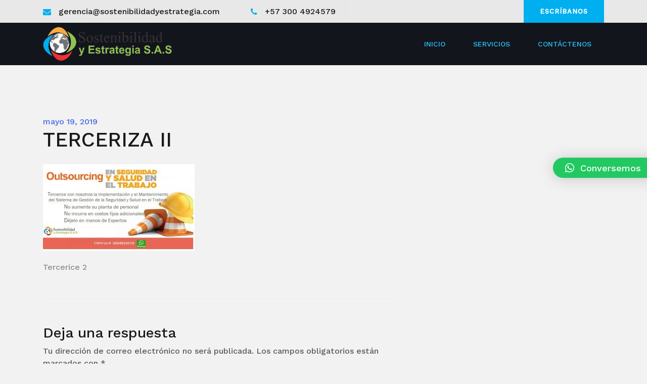

--- FILE ---
content_type: text/html; charset=UTF-8
request_url: https://sostenibilidadyestrategia.com/?attachment_id=426
body_size: 9510
content:
<!doctype html>
<html dir="ltr" lang="es"
	prefix="og: https://ogp.me/ns#" >
<head>
	<meta charset="UTF-8">
	<meta name="viewport" content="width=device-width, initial-scale=1">
	<link rel="profile" href="http://gmpg.org/xfn/11">

	<title>TERCERIZA II | Sostenibilidad y Estrategia SAS</title>

		<!-- All in One SEO 4.3.6.1 - aioseo.com -->
		<meta name="robots" content="max-image-preview:large" />
		<link rel="canonical" href="https://sostenibilidadyestrategia.com/?attachment_id=426" />
		<meta name="generator" content="All in One SEO (AIOSEO) 4.3.6.1 " />
		<meta property="og:locale" content="es_ES" />
		<meta property="og:site_name" content="Sostenibilidad y Estrategia SAS | Sostenibilidad y Estrategia SAS, es un equipo interdisciplinario de profesionales expertos en diversas áreas de la Seguridad, Salud en el Trabajo, Ambiente, Calidad, Gestión Estratégica y Proyectos." />
		<meta property="og:type" content="article" />
		<meta property="og:title" content="TERCERIZA II | Sostenibilidad y Estrategia SAS" />
		<meta property="og:url" content="https://sostenibilidadyestrategia.com/?attachment_id=426" />
		<meta property="og:image" content="https://sostenibilidadyestrategia.com/wp-content/uploads/2020/02/cropped-Logo-PNG-Sostenibilidad-y-Estrategia-02-6.png" />
		<meta property="og:image:secure_url" content="https://sostenibilidadyestrategia.com/wp-content/uploads/2020/02/cropped-Logo-PNG-Sostenibilidad-y-Estrategia-02-6.png" />
		<meta property="article:published_time" content="2019-05-19T17:08:28+00:00" />
		<meta property="article:modified_time" content="2019-05-19T17:08:28+00:00" />
		<meta name="twitter:card" content="summary_large_image" />
		<meta name="twitter:title" content="TERCERIZA II | Sostenibilidad y Estrategia SAS" />
		<meta name="twitter:image" content="https://sostenibilidadyestrategia.com/wp-content/uploads/2020/02/cropped-Logo-PNG-Sostenibilidad-y-Estrategia-02-6.png" />
		<script type="application/ld+json" class="aioseo-schema">
			{"@context":"https:\/\/schema.org","@graph":[{"@type":"BreadcrumbList","@id":"https:\/\/sostenibilidadyestrategia.com\/?attachment_id=426#breadcrumblist","itemListElement":[{"@type":"ListItem","@id":"https:\/\/sostenibilidadyestrategia.com\/#listItem","position":1,"item":{"@type":"WebPage","@id":"https:\/\/sostenibilidadyestrategia.com\/","name":"Inicio","description":"Profesionales expertos en diversas \u00e1reas de la Seguridad, Salud en el Trabajo, Ambiente, Calidad, Herramientas de Mejora, Gesti\u00f3n Estrat\u00e9gica y Proyectos.","url":"https:\/\/sostenibilidadyestrategia.com\/"}}]},{"@type":"ItemPage","@id":"https:\/\/sostenibilidadyestrategia.com\/?attachment_id=426#itempage","url":"https:\/\/sostenibilidadyestrategia.com\/?attachment_id=426","name":"TERCERIZA II | Sostenibilidad y Estrategia SAS","inLanguage":"es-ES","isPartOf":{"@id":"https:\/\/sostenibilidadyestrategia.com\/#website"},"breadcrumb":{"@id":"https:\/\/sostenibilidadyestrategia.com\/?attachment_id=426#breadcrumblist"},"author":{"@id":"https:\/\/sostenibilidadyestrategia.com\/author\/adminsye\/#author"},"creator":{"@id":"https:\/\/sostenibilidadyestrategia.com\/author\/adminsye\/#author"},"datePublished":"2019-05-19T17:08:28+00:00","dateModified":"2019-05-19T17:08:28+00:00"},{"@type":"Organization","@id":"https:\/\/sostenibilidadyestrategia.com\/#organization","name":"Sostenibilidad y Estrategia SAS","url":"https:\/\/sostenibilidadyestrategia.com\/","logo":{"@type":"ImageObject","url":"https:\/\/sostenibilidadyestrategia.com\/wp-content\/uploads\/2020\/02\/cropped-Logo-PNG-Sostenibilidad-y-Estrategia-02-6.png","@id":"https:\/\/sostenibilidadyestrategia.com\/#organizationLogo","width":3440,"height":906},"image":{"@id":"https:\/\/sostenibilidadyestrategia.com\/#organizationLogo"}},{"@type":"Person","@id":"https:\/\/sostenibilidadyestrategia.com\/author\/adminsye\/#author","url":"https:\/\/sostenibilidadyestrategia.com\/author\/adminsye\/","name":"AdminSYE","image":{"@type":"ImageObject","@id":"https:\/\/sostenibilidadyestrategia.com\/?attachment_id=426#authorImage","url":"https:\/\/secure.gravatar.com\/avatar\/869facea46d1573bb61898cfa990215f?s=96&d=mm&r=g","width":96,"height":96,"caption":"AdminSYE"}},{"@type":"WebSite","@id":"https:\/\/sostenibilidadyestrategia.com\/#website","url":"https:\/\/sostenibilidadyestrategia.com\/","name":"Sostenibilidad y Estrategia SAS","description":"Sostenibilidad y Estrategia SAS, es un equipo interdisciplinario de profesionales expertos en diversas \u00e1reas de la Seguridad, Salud en el Trabajo, Ambiente, Calidad, Gesti\u00f3n Estrat\u00e9gica y Proyectos.","inLanguage":"es-ES","publisher":{"@id":"https:\/\/sostenibilidadyestrategia.com\/#organization"}}]}
		</script>
		<!-- All in One SEO -->

<link rel="alternate" type="application/rss+xml" title="Sostenibilidad y Estrategia SAS &raquo; Feed" href="https://sostenibilidadyestrategia.com/feed/" />
<link rel="alternate" type="application/rss+xml" title="Sostenibilidad y Estrategia SAS &raquo; Feed de los comentarios" href="https://sostenibilidadyestrategia.com/comments/feed/" />
<link rel="alternate" type="application/rss+xml" title="Sostenibilidad y Estrategia SAS &raquo; Comentario TERCERIZA II del feed" href="https://sostenibilidadyestrategia.com/?attachment_id=426/feed/" />
<script type="text/javascript">
window._wpemojiSettings = {"baseUrl":"https:\/\/s.w.org\/images\/core\/emoji\/14.0.0\/72x72\/","ext":".png","svgUrl":"https:\/\/s.w.org\/images\/core\/emoji\/14.0.0\/svg\/","svgExt":".svg","source":{"concatemoji":"https:\/\/sostenibilidadyestrategia.com\/wp-includes\/js\/wp-emoji-release.min.js?ver=6.2"}};
/*! This file is auto-generated */
!function(e,a,t){var n,r,o,i=a.createElement("canvas"),p=i.getContext&&i.getContext("2d");function s(e,t){p.clearRect(0,0,i.width,i.height),p.fillText(e,0,0);e=i.toDataURL();return p.clearRect(0,0,i.width,i.height),p.fillText(t,0,0),e===i.toDataURL()}function c(e){var t=a.createElement("script");t.src=e,t.defer=t.type="text/javascript",a.getElementsByTagName("head")[0].appendChild(t)}for(o=Array("flag","emoji"),t.supports={everything:!0,everythingExceptFlag:!0},r=0;r<o.length;r++)t.supports[o[r]]=function(e){if(p&&p.fillText)switch(p.textBaseline="top",p.font="600 32px Arial",e){case"flag":return s("\ud83c\udff3\ufe0f\u200d\u26a7\ufe0f","\ud83c\udff3\ufe0f\u200b\u26a7\ufe0f")?!1:!s("\ud83c\uddfa\ud83c\uddf3","\ud83c\uddfa\u200b\ud83c\uddf3")&&!s("\ud83c\udff4\udb40\udc67\udb40\udc62\udb40\udc65\udb40\udc6e\udb40\udc67\udb40\udc7f","\ud83c\udff4\u200b\udb40\udc67\u200b\udb40\udc62\u200b\udb40\udc65\u200b\udb40\udc6e\u200b\udb40\udc67\u200b\udb40\udc7f");case"emoji":return!s("\ud83e\udef1\ud83c\udffb\u200d\ud83e\udef2\ud83c\udfff","\ud83e\udef1\ud83c\udffb\u200b\ud83e\udef2\ud83c\udfff")}return!1}(o[r]),t.supports.everything=t.supports.everything&&t.supports[o[r]],"flag"!==o[r]&&(t.supports.everythingExceptFlag=t.supports.everythingExceptFlag&&t.supports[o[r]]);t.supports.everythingExceptFlag=t.supports.everythingExceptFlag&&!t.supports.flag,t.DOMReady=!1,t.readyCallback=function(){t.DOMReady=!0},t.supports.everything||(n=function(){t.readyCallback()},a.addEventListener?(a.addEventListener("DOMContentLoaded",n,!1),e.addEventListener("load",n,!1)):(e.attachEvent("onload",n),a.attachEvent("onreadystatechange",function(){"complete"===a.readyState&&t.readyCallback()})),(e=t.source||{}).concatemoji?c(e.concatemoji):e.wpemoji&&e.twemoji&&(c(e.twemoji),c(e.wpemoji)))}(window,document,window._wpemojiSettings);
</script>
<style type="text/css">
img.wp-smiley,
img.emoji {
	display: inline !important;
	border: none !important;
	box-shadow: none !important;
	height: 1em !important;
	width: 1em !important;
	margin: 0 0.07em !important;
	vertical-align: -0.1em !important;
	background: none !important;
	padding: 0 !important;
}
</style>
	<link rel='stylesheet' id='airi-bootstrap-css' href='https://sostenibilidadyestrategia.com/wp-content/themes/airi/css/bootstrap/bootstrap.min.css?ver=1' type='text/css' media='all' />
<link rel='stylesheet' id='wp-block-library-css' href='https://sostenibilidadyestrategia.com/wp-includes/css/dist/block-library/style.min.css?ver=6.2' type='text/css' media='all' />
<link rel='stylesheet' id='classic-theme-styles-css' href='https://sostenibilidadyestrategia.com/wp-includes/css/classic-themes.min.css?ver=6.2' type='text/css' media='all' />
<style id='global-styles-inline-css' type='text/css'>
body{--wp--preset--color--black: #000000;--wp--preset--color--cyan-bluish-gray: #abb8c3;--wp--preset--color--white: #ffffff;--wp--preset--color--pale-pink: #f78da7;--wp--preset--color--vivid-red: #cf2e2e;--wp--preset--color--luminous-vivid-orange: #ff6900;--wp--preset--color--luminous-vivid-amber: #fcb900;--wp--preset--color--light-green-cyan: #7bdcb5;--wp--preset--color--vivid-green-cyan: #00d084;--wp--preset--color--pale-cyan-blue: #8ed1fc;--wp--preset--color--vivid-cyan-blue: #0693e3;--wp--preset--color--vivid-purple: #9b51e0;--wp--preset--gradient--vivid-cyan-blue-to-vivid-purple: linear-gradient(135deg,rgba(6,147,227,1) 0%,rgb(155,81,224) 100%);--wp--preset--gradient--light-green-cyan-to-vivid-green-cyan: linear-gradient(135deg,rgb(122,220,180) 0%,rgb(0,208,130) 100%);--wp--preset--gradient--luminous-vivid-amber-to-luminous-vivid-orange: linear-gradient(135deg,rgba(252,185,0,1) 0%,rgba(255,105,0,1) 100%);--wp--preset--gradient--luminous-vivid-orange-to-vivid-red: linear-gradient(135deg,rgba(255,105,0,1) 0%,rgb(207,46,46) 100%);--wp--preset--gradient--very-light-gray-to-cyan-bluish-gray: linear-gradient(135deg,rgb(238,238,238) 0%,rgb(169,184,195) 100%);--wp--preset--gradient--cool-to-warm-spectrum: linear-gradient(135deg,rgb(74,234,220) 0%,rgb(151,120,209) 20%,rgb(207,42,186) 40%,rgb(238,44,130) 60%,rgb(251,105,98) 80%,rgb(254,248,76) 100%);--wp--preset--gradient--blush-light-purple: linear-gradient(135deg,rgb(255,206,236) 0%,rgb(152,150,240) 100%);--wp--preset--gradient--blush-bordeaux: linear-gradient(135deg,rgb(254,205,165) 0%,rgb(254,45,45) 50%,rgb(107,0,62) 100%);--wp--preset--gradient--luminous-dusk: linear-gradient(135deg,rgb(255,203,112) 0%,rgb(199,81,192) 50%,rgb(65,88,208) 100%);--wp--preset--gradient--pale-ocean: linear-gradient(135deg,rgb(255,245,203) 0%,rgb(182,227,212) 50%,rgb(51,167,181) 100%);--wp--preset--gradient--electric-grass: linear-gradient(135deg,rgb(202,248,128) 0%,rgb(113,206,126) 100%);--wp--preset--gradient--midnight: linear-gradient(135deg,rgb(2,3,129) 0%,rgb(40,116,252) 100%);--wp--preset--duotone--dark-grayscale: url('#wp-duotone-dark-grayscale');--wp--preset--duotone--grayscale: url('#wp-duotone-grayscale');--wp--preset--duotone--purple-yellow: url('#wp-duotone-purple-yellow');--wp--preset--duotone--blue-red: url('#wp-duotone-blue-red');--wp--preset--duotone--midnight: url('#wp-duotone-midnight');--wp--preset--duotone--magenta-yellow: url('#wp-duotone-magenta-yellow');--wp--preset--duotone--purple-green: url('#wp-duotone-purple-green');--wp--preset--duotone--blue-orange: url('#wp-duotone-blue-orange');--wp--preset--font-size--small: 13px;--wp--preset--font-size--medium: 20px;--wp--preset--font-size--large: 36px;--wp--preset--font-size--x-large: 42px;--wp--preset--spacing--20: 0.44rem;--wp--preset--spacing--30: 0.67rem;--wp--preset--spacing--40: 1rem;--wp--preset--spacing--50: 1.5rem;--wp--preset--spacing--60: 2.25rem;--wp--preset--spacing--70: 3.38rem;--wp--preset--spacing--80: 5.06rem;--wp--preset--shadow--natural: 6px 6px 9px rgba(0, 0, 0, 0.2);--wp--preset--shadow--deep: 12px 12px 50px rgba(0, 0, 0, 0.4);--wp--preset--shadow--sharp: 6px 6px 0px rgba(0, 0, 0, 0.2);--wp--preset--shadow--outlined: 6px 6px 0px -3px rgba(255, 255, 255, 1), 6px 6px rgba(0, 0, 0, 1);--wp--preset--shadow--crisp: 6px 6px 0px rgba(0, 0, 0, 1);}:where(.is-layout-flex){gap: 0.5em;}body .is-layout-flow > .alignleft{float: left;margin-inline-start: 0;margin-inline-end: 2em;}body .is-layout-flow > .alignright{float: right;margin-inline-start: 2em;margin-inline-end: 0;}body .is-layout-flow > .aligncenter{margin-left: auto !important;margin-right: auto !important;}body .is-layout-constrained > .alignleft{float: left;margin-inline-start: 0;margin-inline-end: 2em;}body .is-layout-constrained > .alignright{float: right;margin-inline-start: 2em;margin-inline-end: 0;}body .is-layout-constrained > .aligncenter{margin-left: auto !important;margin-right: auto !important;}body .is-layout-constrained > :where(:not(.alignleft):not(.alignright):not(.alignfull)){max-width: var(--wp--style--global--content-size);margin-left: auto !important;margin-right: auto !important;}body .is-layout-constrained > .alignwide{max-width: var(--wp--style--global--wide-size);}body .is-layout-flex{display: flex;}body .is-layout-flex{flex-wrap: wrap;align-items: center;}body .is-layout-flex > *{margin: 0;}:where(.wp-block-columns.is-layout-flex){gap: 2em;}.has-black-color{color: var(--wp--preset--color--black) !important;}.has-cyan-bluish-gray-color{color: var(--wp--preset--color--cyan-bluish-gray) !important;}.has-white-color{color: var(--wp--preset--color--white) !important;}.has-pale-pink-color{color: var(--wp--preset--color--pale-pink) !important;}.has-vivid-red-color{color: var(--wp--preset--color--vivid-red) !important;}.has-luminous-vivid-orange-color{color: var(--wp--preset--color--luminous-vivid-orange) !important;}.has-luminous-vivid-amber-color{color: var(--wp--preset--color--luminous-vivid-amber) !important;}.has-light-green-cyan-color{color: var(--wp--preset--color--light-green-cyan) !important;}.has-vivid-green-cyan-color{color: var(--wp--preset--color--vivid-green-cyan) !important;}.has-pale-cyan-blue-color{color: var(--wp--preset--color--pale-cyan-blue) !important;}.has-vivid-cyan-blue-color{color: var(--wp--preset--color--vivid-cyan-blue) !important;}.has-vivid-purple-color{color: var(--wp--preset--color--vivid-purple) !important;}.has-black-background-color{background-color: var(--wp--preset--color--black) !important;}.has-cyan-bluish-gray-background-color{background-color: var(--wp--preset--color--cyan-bluish-gray) !important;}.has-white-background-color{background-color: var(--wp--preset--color--white) !important;}.has-pale-pink-background-color{background-color: var(--wp--preset--color--pale-pink) !important;}.has-vivid-red-background-color{background-color: var(--wp--preset--color--vivid-red) !important;}.has-luminous-vivid-orange-background-color{background-color: var(--wp--preset--color--luminous-vivid-orange) !important;}.has-luminous-vivid-amber-background-color{background-color: var(--wp--preset--color--luminous-vivid-amber) !important;}.has-light-green-cyan-background-color{background-color: var(--wp--preset--color--light-green-cyan) !important;}.has-vivid-green-cyan-background-color{background-color: var(--wp--preset--color--vivid-green-cyan) !important;}.has-pale-cyan-blue-background-color{background-color: var(--wp--preset--color--pale-cyan-blue) !important;}.has-vivid-cyan-blue-background-color{background-color: var(--wp--preset--color--vivid-cyan-blue) !important;}.has-vivid-purple-background-color{background-color: var(--wp--preset--color--vivid-purple) !important;}.has-black-border-color{border-color: var(--wp--preset--color--black) !important;}.has-cyan-bluish-gray-border-color{border-color: var(--wp--preset--color--cyan-bluish-gray) !important;}.has-white-border-color{border-color: var(--wp--preset--color--white) !important;}.has-pale-pink-border-color{border-color: var(--wp--preset--color--pale-pink) !important;}.has-vivid-red-border-color{border-color: var(--wp--preset--color--vivid-red) !important;}.has-luminous-vivid-orange-border-color{border-color: var(--wp--preset--color--luminous-vivid-orange) !important;}.has-luminous-vivid-amber-border-color{border-color: var(--wp--preset--color--luminous-vivid-amber) !important;}.has-light-green-cyan-border-color{border-color: var(--wp--preset--color--light-green-cyan) !important;}.has-vivid-green-cyan-border-color{border-color: var(--wp--preset--color--vivid-green-cyan) !important;}.has-pale-cyan-blue-border-color{border-color: var(--wp--preset--color--pale-cyan-blue) !important;}.has-vivid-cyan-blue-border-color{border-color: var(--wp--preset--color--vivid-cyan-blue) !important;}.has-vivid-purple-border-color{border-color: var(--wp--preset--color--vivid-purple) !important;}.has-vivid-cyan-blue-to-vivid-purple-gradient-background{background: var(--wp--preset--gradient--vivid-cyan-blue-to-vivid-purple) !important;}.has-light-green-cyan-to-vivid-green-cyan-gradient-background{background: var(--wp--preset--gradient--light-green-cyan-to-vivid-green-cyan) !important;}.has-luminous-vivid-amber-to-luminous-vivid-orange-gradient-background{background: var(--wp--preset--gradient--luminous-vivid-amber-to-luminous-vivid-orange) !important;}.has-luminous-vivid-orange-to-vivid-red-gradient-background{background: var(--wp--preset--gradient--luminous-vivid-orange-to-vivid-red) !important;}.has-very-light-gray-to-cyan-bluish-gray-gradient-background{background: var(--wp--preset--gradient--very-light-gray-to-cyan-bluish-gray) !important;}.has-cool-to-warm-spectrum-gradient-background{background: var(--wp--preset--gradient--cool-to-warm-spectrum) !important;}.has-blush-light-purple-gradient-background{background: var(--wp--preset--gradient--blush-light-purple) !important;}.has-blush-bordeaux-gradient-background{background: var(--wp--preset--gradient--blush-bordeaux) !important;}.has-luminous-dusk-gradient-background{background: var(--wp--preset--gradient--luminous-dusk) !important;}.has-pale-ocean-gradient-background{background: var(--wp--preset--gradient--pale-ocean) !important;}.has-electric-grass-gradient-background{background: var(--wp--preset--gradient--electric-grass) !important;}.has-midnight-gradient-background{background: var(--wp--preset--gradient--midnight) !important;}.has-small-font-size{font-size: var(--wp--preset--font-size--small) !important;}.has-medium-font-size{font-size: var(--wp--preset--font-size--medium) !important;}.has-large-font-size{font-size: var(--wp--preset--font-size--large) !important;}.has-x-large-font-size{font-size: var(--wp--preset--font-size--x-large) !important;}
.wp-block-navigation a:where(:not(.wp-element-button)){color: inherit;}
:where(.wp-block-columns.is-layout-flex){gap: 2em;}
.wp-block-pullquote{font-size: 1.5em;line-height: 1.6;}
</style>
<link rel='stylesheet' id='contact-form-7-css' href='https://sostenibilidadyestrategia.com/wp-content/plugins/contact-form-7/includes/css/styles.css?ver=5.7.6' type='text/css' media='all' />
<link rel='stylesheet' id='airi-style-css' href='https://sostenibilidadyestrategia.com/wp-content/themes/airi/style.css?ver=6.2' type='text/css' media='all' />
<link rel='stylesheet' id='airi-font-awesome-css' href='https://sostenibilidadyestrategia.com/wp-content/themes/airi/css/font-awesome/css/font-awesome.min.css?ver=6.2' type='text/css' media='all' />
<link rel='stylesheet' id='qlwapp-css' href='https://sostenibilidadyestrategia.com/wp-content/plugins/wp-whatsapp-chat/build/frontend/css/style.css?ver=7.0.6' type='text/css' media='all' />
<script type='text/javascript' src='https://sostenibilidadyestrategia.com/wp-includes/js/jquery/jquery.min.js?ver=3.6.3' id='jquery-core-js'></script>
<script type='text/javascript' src='https://sostenibilidadyestrategia.com/wp-includes/js/jquery/jquery-migrate.min.js?ver=3.4.0' id='jquery-migrate-js'></script>
<link rel="https://api.w.org/" href="https://sostenibilidadyestrategia.com/wp-json/" /><link rel="alternate" type="application/json" href="https://sostenibilidadyestrategia.com/wp-json/wp/v2/media/426" /><link rel="EditURI" type="application/rsd+xml" title="RSD" href="https://sostenibilidadyestrategia.com/xmlrpc.php?rsd" />
<link rel="wlwmanifest" type="application/wlwmanifest+xml" href="https://sostenibilidadyestrategia.com/wp-includes/wlwmanifest.xml" />
<meta name="generator" content="WordPress 6.2" />
<link rel='shortlink' href='https://sostenibilidadyestrategia.com/?p=426' />
<link rel="alternate" type="application/json+oembed" href="https://sostenibilidadyestrategia.com/wp-json/oembed/1.0/embed?url=https%3A%2F%2Fsostenibilidadyestrategia.com%2F%3Fattachment_id%3D426" />
<link rel="alternate" type="text/xml+oembed" href="https://sostenibilidadyestrategia.com/wp-json/oembed/1.0/embed?url=https%3A%2F%2Fsostenibilidadyestrategia.com%2F%3Fattachment_id%3D426&#038;format=xml" />
<meta name="generator" content="Elementor 3.12.2; features: a11y_improvements, additional_custom_breakpoints; settings: css_print_method-external, google_font-enabled, font_display-auto">
<style type="text/css" id="custom-background-css">
body.custom-background { background-color: #f2f2f2; }
</style>
	<link rel="icon" href="https://sostenibilidadyestrategia.com/wp-content/uploads/2020/02/cropped-Logo-3-32x32.png" sizes="32x32" />
<link rel="icon" href="https://sostenibilidadyestrategia.com/wp-content/uploads/2020/02/cropped-Logo-3-192x192.png" sizes="192x192" />
<link rel="apple-touch-icon" href="https://sostenibilidadyestrategia.com/wp-content/uploads/2020/02/cropped-Logo-3-180x180.png" />
<meta name="msapplication-TileImage" content="https://sostenibilidadyestrategia.com/wp-content/uploads/2020/02/cropped-Logo-3-270x270.png" />
		<style type="text/css" id="wp-custom-css">
			/* Contact page map */
.contact-page-map #atu-map {
	height: 400px;
}
.contact-page-form label,
.contact-page-form input:not(.wpcf7-submit),
.contact-page-form select {
	width: 100%;
	max-width: 100%;
}
.contact-page-form select {
	padding: 17px 20px;
}
.contact-page-form .wpcf7-submit {
	width: auto;
	margin: 0 auto;
	display: table;
	border-radius: 30px;
	border-radius: 0;
}
.contact-page-form .row {
	margin-bottom: 10px;
}
.menuStyle3 .sticky-wrapper:not(.is-sticky) .bottom-bar, .menuStyle3.page-template-template_page-builder .sticky-wrapper:not(.is-sticky) .bottom-bar {
	background-color: rgba(255,255,255,0.4);
} 
.menuStyle3:not(.page-template-template_page-builder) .sticky-wrapper .bottom-bar {
	background-color: #13151d;
}
.menuStyle3.page-id-70.page-template-template_page-builder .sticky-wrapper .bottom-bar {
	background-color: rgba(9,33,56,0.72);
}

/* Employees */
.atu-startup-employee {
	max-width: 300px
}
.atu-employee-row .elementor-row {
	justify-content: space-between;
}
.menuStyle3.page-id-115 .sticky-wrapper:not(.is-sticky) .bottom-bar {
	background: rgba(9,33,56,0.72);
}
.menuStyle3 .top-bar .button {
	border-radius: 0;
}

@media ( max-width: 1024px ) {
	.menuStyle3 .bottom-bar {
		padding-top: 15px;
		padding-bottom: 15px;
	}
	.menuStyle3 .top-bar .contact-item {
		border-right: 0;
	}
	.menuStyle3 .top-bar .contact-item.header-cta{
		justify-content: center;
	}
}		</style>
					<style>
				:root {
				--qlwapp-scheme-font-family:inherit;--qlwapp-scheme-font-size:18px;--qlwapp-scheme-icon-size:60px;--qlwapp-scheme-icon-font-size:24px;--qlwapp-scheme-brand:#21c960;--qlwapp-scheme-qlwapp_scheme_form_nonce:3f2b18e503;				}
			</style>
			<style id="kirki-inline-styles">h1,h2,h3,h4,h5,h6,.site-title{font-family:Work Sans;font-weight:500;}body{font-family:Work Sans;font-weight:400;font-size:16px;}.site-title{font-size:36px;}.site-description{font-size:17px;}.main-navigation li{font-size:14px;}.main-navigation ul ul li{font-size:14px;}.blog-loop .entry-title{font-size:30px;}.single-post .entry-title{font-size:36px;color:#191919;}.widget-area .widget-title{font-size:24px;}.widget-area .widget{font-size:16px;}.sidebar-column .widget-title{font-size:20px;}.sidebar-column .widget{font-size:16px;}.site-info{font-size:13px;}.woocommerce div.product .woocommerce-tabs ul.tabs li.active a,.product div.entry-summary p.price, .product div.entry-summary span.price,.athemes-blog:not(.airi_athemes_blog_skin) .posted-on a,.athemes-blog:not(.airi_athemes_blog_skin) .byline a:hover,.testimonials-section.style1:before,.single-post .read-more-link .gt,.blog-loop .read-more-link .gt,.single-post .posted-on a,.blog-loop .posted-on a,.entry-title a:hover,.airi_recent_entries .post-date,.menuStyle3 .top-bar .contact-item .fa,.menuStyle4 .contact-area .contact-block .contact-icon,.widget_categories li:hover::before,.widget_categories li:hover a{color:#00afef;}.product .single_add_to_cart_button.button.alt,.menuStyle4 .contact-area .contact-block .contact-icon,button,.button,input[type="button"],input[type="reset"],input[type="submit"]{border-color:#00afef;}.woocommerce-checkout button.button.alt,.woocommerce-checkout button.button.alt:hover,.woocommerce-cart .cart-collaterals .cart_totals .button:hover,.woocommerce-cart .cart-collaterals .cart_totals .button,.product .single_add_to_cart_button.button.alt:hover,.product .single_add_to_cart_button.button.alt,.woocommerce ul.products li.product .button,.menuStyle2 .main-navigation a:hover:after, .menuStyle2 .main-navigation .current-menu-item:after,.comments-area .comment-reply-link:hover,.menuStyle4 .main-navigation .header-cta:before,.menuStyle4 .main-navigation .header-cta,button,.button,input[type="button"],input[type="reset"],input[type="submit"],.menuStyle3 .main-navigation a:hover:after,.menuStyle3 .main-navigation .current-menu-item:after{background-color:#00afef;}.menuStyle3 .top-bar{background-color:#e8e8e8;}.menuStyle3 .top-bar a, .menuStyle3 .top-bar .contact-item.header-social .fa, .menuStyle3 .top-bar .contact-item.header-social a{color:#191919;}.menuStyle3 .site-title a{color:#ffffff;}.menuStyle3 .sticky-wrapper.is-sticky .site-title a{color:#191919;}.menuStyle3 .site-description{color:#ffffff;}.menuStyle3 .sticky-wrapper.is-sticky .site-description{color:#191919;}.menuStyle3 .main-navigation a{color:#2ac4fc;}.menuStyle3 .sticky-wrapper.is-sticky .main-navigation a{color:#191919;}.menuStyle3 .bottom-bar, .menuStyle3.page-template-template_page-builder .bottom-bar{background-color:rgba(205,202,202,0.65);}.menuStyle3 .is-sticky .bottom-bar{background-color:rgba(205,202,202,0.65);}#site-navigation ul ul li a{color:#ffffff;}#site-navigation ul ul li{background-color:rgba(0,175,239,0.68);}.menuStyle1 .mobile-menu-toggle_lines, .menuStyle1 .mobile-menu-toggle_lines:before, .menuStyle1 .mobile-menu-toggle_lines:after,.menuStyle1 .mobile-menu-toggle_lines,.mobile-menu-toggle_lines:before, .mobile-menu-toggle_lines:after,.mobile-menu-toggle_lines,.menuStyle3 .mobile-menu-toggle_lines,.menuStyle3 .mobile-menu-toggle_lines:before, .menuStyle3 .mobile-menu-toggle_lines:after{background:#00afef;}.entry-title a{color:#191919;}.single-post .post-cat, .blog-loop .post-cat{background-color:#eff1f4;}.single-post .entry-meta, .blog-loop .entry-meta{color:#bfbfbf;}.single-post .entry-meta .byline a, .blog-loop .entry-meta .byline a{color:#595959;}.single-post .entry-content, .blog-loop .entry-content{color:#595959;}.widget .widget-title{color:#191919;}.widget{color:#707070;}.widget a{color:#595959;}.footer-widgets{background-image:url("https://sostenibilidadyestrategia.com/wp-content/uploads/2020/02/Background.png");}.woocommerce.single div.product .product_title{font-size:30px;}.woocommerce.single div.product .woocommerce-Price-amount{font-size:20px;}.woocommerce.post-type-archive .products li.product .woocommerce-loop-product__title{font-size:16px;}.woocommerce.post-type-archive .woocommerce-Price-amount{font-size:16px;}/* vietnamese */
@font-face {
  font-family: 'Work Sans';
  font-style: normal;
  font-weight: 400;
  font-display: swap;
  src: url(https://sostenibilidadyestrategia.com/wp-content/fonts/work-sans/font) format('woff');
  unicode-range: U+0102-0103, U+0110-0111, U+0128-0129, U+0168-0169, U+01A0-01A1, U+01AF-01B0, U+0300-0301, U+0303-0304, U+0308-0309, U+0323, U+0329, U+1EA0-1EF9, U+20AB;
}
/* latin-ext */
@font-face {
  font-family: 'Work Sans';
  font-style: normal;
  font-weight: 400;
  font-display: swap;
  src: url(https://sostenibilidadyestrategia.com/wp-content/fonts/work-sans/font) format('woff');
  unicode-range: U+0100-02BA, U+02BD-02C5, U+02C7-02CC, U+02CE-02D7, U+02DD-02FF, U+0304, U+0308, U+0329, U+1D00-1DBF, U+1E00-1E9F, U+1EF2-1EFF, U+2020, U+20A0-20AB, U+20AD-20C0, U+2113, U+2C60-2C7F, U+A720-A7FF;
}
/* latin */
@font-face {
  font-family: 'Work Sans';
  font-style: normal;
  font-weight: 400;
  font-display: swap;
  src: url(https://sostenibilidadyestrategia.com/wp-content/fonts/work-sans/font) format('woff');
  unicode-range: U+0000-00FF, U+0131, U+0152-0153, U+02BB-02BC, U+02C6, U+02DA, U+02DC, U+0304, U+0308, U+0329, U+2000-206F, U+20AC, U+2122, U+2191, U+2193, U+2212, U+2215, U+FEFF, U+FFFD;
}
/* vietnamese */
@font-face {
  font-family: 'Work Sans';
  font-style: normal;
  font-weight: 500;
  font-display: swap;
  src: url(https://sostenibilidadyestrategia.com/wp-content/fonts/work-sans/font) format('woff');
  unicode-range: U+0102-0103, U+0110-0111, U+0128-0129, U+0168-0169, U+01A0-01A1, U+01AF-01B0, U+0300-0301, U+0303-0304, U+0308-0309, U+0323, U+0329, U+1EA0-1EF9, U+20AB;
}
/* latin-ext */
@font-face {
  font-family: 'Work Sans';
  font-style: normal;
  font-weight: 500;
  font-display: swap;
  src: url(https://sostenibilidadyestrategia.com/wp-content/fonts/work-sans/font) format('woff');
  unicode-range: U+0100-02BA, U+02BD-02C5, U+02C7-02CC, U+02CE-02D7, U+02DD-02FF, U+0304, U+0308, U+0329, U+1D00-1DBF, U+1E00-1E9F, U+1EF2-1EFF, U+2020, U+20A0-20AB, U+20AD-20C0, U+2113, U+2C60-2C7F, U+A720-A7FF;
}
/* latin */
@font-face {
  font-family: 'Work Sans';
  font-style: normal;
  font-weight: 500;
  font-display: swap;
  src: url(https://sostenibilidadyestrategia.com/wp-content/fonts/work-sans/font) format('woff');
  unicode-range: U+0000-00FF, U+0131, U+0152-0153, U+02BB-02BC, U+02C6, U+02DA, U+02DC, U+0304, U+0308, U+0329, U+2000-206F, U+20AC, U+2122, U+2191, U+2193, U+2212, U+2215, U+FEFF, U+FFFD;
}/* vietnamese */
@font-face {
  font-family: 'Work Sans';
  font-style: normal;
  font-weight: 400;
  font-display: swap;
  src: url(https://sostenibilidadyestrategia.com/wp-content/fonts/work-sans/font) format('woff');
  unicode-range: U+0102-0103, U+0110-0111, U+0128-0129, U+0168-0169, U+01A0-01A1, U+01AF-01B0, U+0300-0301, U+0303-0304, U+0308-0309, U+0323, U+0329, U+1EA0-1EF9, U+20AB;
}
/* latin-ext */
@font-face {
  font-family: 'Work Sans';
  font-style: normal;
  font-weight: 400;
  font-display: swap;
  src: url(https://sostenibilidadyestrategia.com/wp-content/fonts/work-sans/font) format('woff');
  unicode-range: U+0100-02BA, U+02BD-02C5, U+02C7-02CC, U+02CE-02D7, U+02DD-02FF, U+0304, U+0308, U+0329, U+1D00-1DBF, U+1E00-1E9F, U+1EF2-1EFF, U+2020, U+20A0-20AB, U+20AD-20C0, U+2113, U+2C60-2C7F, U+A720-A7FF;
}
/* latin */
@font-face {
  font-family: 'Work Sans';
  font-style: normal;
  font-weight: 400;
  font-display: swap;
  src: url(https://sostenibilidadyestrategia.com/wp-content/fonts/work-sans/font) format('woff');
  unicode-range: U+0000-00FF, U+0131, U+0152-0153, U+02BB-02BC, U+02C6, U+02DA, U+02DC, U+0304, U+0308, U+0329, U+2000-206F, U+20AC, U+2122, U+2191, U+2193, U+2212, U+2215, U+FEFF, U+FFFD;
}
/* vietnamese */
@font-face {
  font-family: 'Work Sans';
  font-style: normal;
  font-weight: 500;
  font-display: swap;
  src: url(https://sostenibilidadyestrategia.com/wp-content/fonts/work-sans/font) format('woff');
  unicode-range: U+0102-0103, U+0110-0111, U+0128-0129, U+0168-0169, U+01A0-01A1, U+01AF-01B0, U+0300-0301, U+0303-0304, U+0308-0309, U+0323, U+0329, U+1EA0-1EF9, U+20AB;
}
/* latin-ext */
@font-face {
  font-family: 'Work Sans';
  font-style: normal;
  font-weight: 500;
  font-display: swap;
  src: url(https://sostenibilidadyestrategia.com/wp-content/fonts/work-sans/font) format('woff');
  unicode-range: U+0100-02BA, U+02BD-02C5, U+02C7-02CC, U+02CE-02D7, U+02DD-02FF, U+0304, U+0308, U+0329, U+1D00-1DBF, U+1E00-1E9F, U+1EF2-1EFF, U+2020, U+20A0-20AB, U+20AD-20C0, U+2113, U+2C60-2C7F, U+A720-A7FF;
}
/* latin */
@font-face {
  font-family: 'Work Sans';
  font-style: normal;
  font-weight: 500;
  font-display: swap;
  src: url(https://sostenibilidadyestrategia.com/wp-content/fonts/work-sans/font) format('woff');
  unicode-range: U+0000-00FF, U+0131, U+0152-0153, U+02BB-02BC, U+02C6, U+02DA, U+02DC, U+0304, U+0308, U+0329, U+2000-206F, U+20AC, U+2122, U+2191, U+2193, U+2212, U+2215, U+FEFF, U+FFFD;
}/* vietnamese */
@font-face {
  font-family: 'Work Sans';
  font-style: normal;
  font-weight: 400;
  font-display: swap;
  src: url(https://sostenibilidadyestrategia.com/wp-content/fonts/work-sans/font) format('woff');
  unicode-range: U+0102-0103, U+0110-0111, U+0128-0129, U+0168-0169, U+01A0-01A1, U+01AF-01B0, U+0300-0301, U+0303-0304, U+0308-0309, U+0323, U+0329, U+1EA0-1EF9, U+20AB;
}
/* latin-ext */
@font-face {
  font-family: 'Work Sans';
  font-style: normal;
  font-weight: 400;
  font-display: swap;
  src: url(https://sostenibilidadyestrategia.com/wp-content/fonts/work-sans/font) format('woff');
  unicode-range: U+0100-02BA, U+02BD-02C5, U+02C7-02CC, U+02CE-02D7, U+02DD-02FF, U+0304, U+0308, U+0329, U+1D00-1DBF, U+1E00-1E9F, U+1EF2-1EFF, U+2020, U+20A0-20AB, U+20AD-20C0, U+2113, U+2C60-2C7F, U+A720-A7FF;
}
/* latin */
@font-face {
  font-family: 'Work Sans';
  font-style: normal;
  font-weight: 400;
  font-display: swap;
  src: url(https://sostenibilidadyestrategia.com/wp-content/fonts/work-sans/font) format('woff');
  unicode-range: U+0000-00FF, U+0131, U+0152-0153, U+02BB-02BC, U+02C6, U+02DA, U+02DC, U+0304, U+0308, U+0329, U+2000-206F, U+20AC, U+2122, U+2191, U+2193, U+2212, U+2215, U+FEFF, U+FFFD;
}
/* vietnamese */
@font-face {
  font-family: 'Work Sans';
  font-style: normal;
  font-weight: 500;
  font-display: swap;
  src: url(https://sostenibilidadyestrategia.com/wp-content/fonts/work-sans/font) format('woff');
  unicode-range: U+0102-0103, U+0110-0111, U+0128-0129, U+0168-0169, U+01A0-01A1, U+01AF-01B0, U+0300-0301, U+0303-0304, U+0308-0309, U+0323, U+0329, U+1EA0-1EF9, U+20AB;
}
/* latin-ext */
@font-face {
  font-family: 'Work Sans';
  font-style: normal;
  font-weight: 500;
  font-display: swap;
  src: url(https://sostenibilidadyestrategia.com/wp-content/fonts/work-sans/font) format('woff');
  unicode-range: U+0100-02BA, U+02BD-02C5, U+02C7-02CC, U+02CE-02D7, U+02DD-02FF, U+0304, U+0308, U+0329, U+1D00-1DBF, U+1E00-1E9F, U+1EF2-1EFF, U+2020, U+20A0-20AB, U+20AD-20C0, U+2113, U+2C60-2C7F, U+A720-A7FF;
}
/* latin */
@font-face {
  font-family: 'Work Sans';
  font-style: normal;
  font-weight: 500;
  font-display: swap;
  src: url(https://sostenibilidadyestrategia.com/wp-content/fonts/work-sans/font) format('woff');
  unicode-range: U+0000-00FF, U+0131, U+0152-0153, U+02BB-02BC, U+02C6, U+02DA, U+02DC, U+0304, U+0308, U+0329, U+2000-206F, U+20AC, U+2122, U+2191, U+2193, U+2212, U+2215, U+FEFF, U+FFFD;
}</style></head>

<body class="attachment attachment-template-default single single-attachment postid-426 attachmentid-426 attachment-jpeg custom-background wp-custom-logo menuStyle3 menuContained sticky-header elementor-default elementor-kit-620">
<div id="page" class="site">
	<a class="skip-link screen-reader-text" href="#content">Saltar al contenido</a>

		
<header id="masthead" class="site-header">
	
	<div class="top-bar">
		<div class="container">
			<div class="col-md-12">
				<div class="row">
					<div class="contact-item">
						<i class="fa fa-envelope"></i><a href="mailto:g&#101;&#114;e&#110;&#99;&#105;a&#64;so&#115;&#116;e&#110;i&#98;&#105;l&#105;&#100;&#97;dye&#115;&#116;&#114;ategia.co&#109;">g&#101;re&#110;cia&#64;s&#111;&#115;&#116;&#101;&#110;ibi&#108;id&#97;&#100;ye&#115;t&#114;&#97;&#116;&#101;gia.&#99;&#111;&#109;</a>
					</div>
					<div class="contact-item">
						<i class="fa fa-phone"></i><a href="tel:+57 300 4924579">+57 300 4924579</a>
					</div>
					<div class="header-social contact-item">
											</div>
					<div class="contact-item header-cta">
						<a class="button" href="https://sostenibilidadyestrategia.com/contact-1/">Escríbanos</a>
					</div>	
				</div>				
			</div>
		</div>				
	</div>

	<div class="bottom-bar">
		<div class="container">
			<div class="row">

				<div class="site-branding col-md-3 col-sm-6 col-9">
					<a href="https://sostenibilidadyestrategia.com/" class="custom-logo-link" rel="home"><img width="3440" height="906" src="https://sostenibilidadyestrategia.com/wp-content/uploads/2020/02/cropped-Logo-PNG-Sostenibilidad-y-Estrategia-02-6.png" class="custom-logo" alt="Sostenibilidad y Estrategia SAS" decoding="async" srcset="https://sostenibilidadyestrategia.com/wp-content/uploads/2020/02/cropped-Logo-PNG-Sostenibilidad-y-Estrategia-02-6.png 3440w, https://sostenibilidadyestrategia.com/wp-content/uploads/2020/02/cropped-Logo-PNG-Sostenibilidad-y-Estrategia-02-6-300x79.png 300w, https://sostenibilidadyestrategia.com/wp-content/uploads/2020/02/cropped-Logo-PNG-Sostenibilidad-y-Estrategia-02-6-1024x270.png 1024w, https://sostenibilidadyestrategia.com/wp-content/uploads/2020/02/cropped-Logo-PNG-Sostenibilidad-y-Estrategia-02-6-768x202.png 768w, https://sostenibilidadyestrategia.com/wp-content/uploads/2020/02/cropped-Logo-PNG-Sostenibilidad-y-Estrategia-02-6-1536x405.png 1536w, https://sostenibilidadyestrategia.com/wp-content/uploads/2020/02/cropped-Logo-PNG-Sostenibilidad-y-Estrategia-02-6-2048x539.png 2048w, https://sostenibilidadyestrategia.com/wp-content/uploads/2020/02/cropped-Logo-PNG-Sostenibilidad-y-Estrategia-02-6-720x190.png 720w" sizes="(max-width: 3440px) 100vw, 3440px" /></a>				</div><!-- .site-branding -->
				
				<div class="header-mobile-menu col-md-9 col-sm-6 col-3">
					<button class="mobile-menu-toggle" aria-controls="primary-menu">
						<span class="mobile-menu-toggle_lines"></span>
						<span class="sr-only">Alternar menú móvil</span>
					</button>
				</div>

				<div class="col-md-9">
					<nav id="site-navigation" class="main-navigation">
						<div class="menu-menufinal-container"><ul id="primary-menu" class="menu"><li id="menu-item-885" class="menu-item menu-item-type-post_type menu-item-object-page menu-item-home menu-item-885"><a href="https://sostenibilidadyestrategia.com/">Inicio</a></li>
<li id="menu-item-886" class="menu-item menu-item-type-post_type menu-item-object-page menu-item-has-children menu-item-886"><a href="https://sostenibilidadyestrategia.com/servicios/">Servicios</a>
<ul class="sub-menu">
	<li id="menu-item-973" class="menu-item menu-item-type-post_type menu-item-object-page menu-item-973"><a href="https://sostenibilidadyestrategia.com/servicios/seguridadysalud/">Seguridad y Salud en el Trabajo</a></li>
	<li id="menu-item-974" class="menu-item menu-item-type-post_type menu-item-object-page menu-item-974"><a href="https://sostenibilidadyestrategia.com/servicios/intermediacion/">Intermediación en ARL</a></li>
	<li id="menu-item-975" class="menu-item menu-item-type-post_type menu-item-object-page menu-item-975"><a href="https://sostenibilidadyestrategia.com/servicios/gestioncalidad/">Gestión Ambiental y de Calidad</a></li>
	<li id="menu-item-976" class="menu-item menu-item-type-post_type menu-item-object-page menu-item-976"><a href="https://sostenibilidadyestrategia.com/servicios/gestionproyectos/">Gestión Estratégica y de Proyectos</a></li>
</ul>
</li>
<li id="menu-item-891" class="menu-item menu-item-type-post_type menu-item-object-page menu-item-891"><a href="https://sostenibilidadyestrategia.com/contact-1/">Contáctenos</a></li>
</ul></div>					</nav><!-- #site-navigation -->
				</div>

			</div>
		</div>
	</div>

</header><!-- #masthead -->














	<div id="content" class="site-content">

	<div class="container"><div class="row">
	<div id="primary" class="content-area layout-default col-lg-8">
		<main id="main" class="site-main">

		
<article id="post-426" class="post-426 attachment type-attachment status-inherit hentry">

				
	<header class="entry-header">
		<span class="posted-on"><a href="https://sostenibilidadyestrategia.com/?attachment_id=426" rel="bookmark"><time class="entry-date published updated" datetime="2019-05-19T17:08:28+00:00">mayo 19, 2019</time></a></span><h1 class="entry-title">TERCERIZA II</h1>	</header><!-- .entry-header -->	

		

	<div class="entry-content">
		<p class="attachment"><a href='https://sostenibilidadyestrategia.com/wp-content/uploads/2019/05/TERCERIZA-II.jpg'><img width="300" height="172" src="https://sostenibilidadyestrategia.com/wp-content/uploads/2019/05/TERCERIZA-II-300x172.jpg" class="attachment-medium size-medium" alt="" decoding="async" loading="lazy" srcset="https://sostenibilidadyestrategia.com/wp-content/uploads/2019/05/TERCERIZA-II-300x172.jpg 300w, https://sostenibilidadyestrategia.com/wp-content/uploads/2019/05/TERCERIZA-II-768x441.jpg 768w, https://sostenibilidadyestrategia.com/wp-content/uploads/2019/05/TERCERIZA-II-1024x588.jpg 1024w, https://sostenibilidadyestrategia.com/wp-content/uploads/2019/05/TERCERIZA-II.jpg 1052w" sizes="(max-width: 300px) 100vw, 300px" /></a></p>
	</div><!-- .entry-content -->

	<footer class="entry-footer">
			</footer><!-- .entry-footer -->
</article><!-- #post-426 -->

	<nav class="navigation post-navigation" aria-label="Entradas">
		<h2 class="screen-reader-text">Navegación de entradas</h2>
		<div class="nav-links"><div class="nav-previous"><a href="https://sostenibilidadyestrategia.com/nivoslider/tercerice-2/" rel="prev">Tercerice 2</a></div></div>
	</nav>
<div id="comments" class="comments-area">

		<div id="respond" class="comment-respond">
		<h3 id="reply-title" class="comment-reply-title">Deja una respuesta <small><a rel="nofollow" id="cancel-comment-reply-link" href="/?attachment_id=426#respond" style="display:none;">Cancelar la respuesta</a></small></h3><form action="https://sostenibilidadyestrategia.com/wp-comments-post.php" method="post" id="commentform" class="comment-form" novalidate><p class="comment-notes"><span id="email-notes">Tu dirección de correo electrónico no será publicada.</span> <span class="required-field-message">Los campos obligatorios están marcados con <span class="required">*</span></span></p><p class="comment-form-comment"><label for="comment">Comentario <span class="required">*</span></label> <textarea id="comment" name="comment" cols="45" rows="8" maxlength="65525" required></textarea></p><p class="comment-form-author"><label for="author">Nombre <span class="required">*</span></label> <input id="author" name="author" type="text" value="" size="30" maxlength="245" autocomplete="name" required /></p>
<p class="comment-form-email"><label for="email">Correo electrónico <span class="required">*</span></label> <input id="email" name="email" type="email" value="" size="30" maxlength="100" aria-describedby="email-notes" autocomplete="email" required /></p>
<p class="comment-form-url"><label for="url">Web</label> <input id="url" name="url" type="url" value="" size="30" maxlength="200" autocomplete="url" /></p>
<p class="form-submit"><input name="submit" type="submit" id="submit" class="submit" value="Publicar el comentario" /> <input type='hidden' name='comment_post_ID' value='426' id='comment_post_ID' />
<input type='hidden' name='comment_parent' id='comment_parent' value='0' />
</p></form>	</div><!-- #respond -->
	
</div><!-- #comments -->

		</main><!-- #main -->
	</div><!-- #primary -->


	</div><!-- #content -->

	</div></div>
	
	
	
	<div id="sidebar-footer" class="footer-widgets" role="complementary">
		<div class="container">
			<div class="row">
							<div class="sidebar-column col-md-12">
					<section id="text-5" class="widget widget_text"><h3 class="widget-title">Contáctenos</h3>			<div class="textwidget"><p><span style="color: #bfbfbf;">Email:</span> gerencia@sostenibilidadyestrategia.com<br />
<span style="color: #bfbfbf;">Phone:</span> (+57) 300 4924579<br />
<span style="color: #bfbfbf;">Address:</span> Calle 74A # 22 &#8211; 31 Of 307</p>
</div>
		</section>				</div>
				
				
							<div class="sidebar-column col-md-12">
									</div>
										<div class="sidebar-column col-md-12">
									</div>
					
			</div>	
		</div>	
	</div>
	<footer id="colophon" class="site-footer">
		<div class="container">
			<div class="row">
					
	<div class="site-info col-md-12">
		
					Sostenibilidad y Estrategias SAS | © 2020 Todos los derechos reservados.			</div><!-- .site-info -->
	
				</div>
		</div>
	</footer><!-- #colophon -->
</div><!-- #page -->

<div id="qlwapp" class="qlwapp qlwapp-free qlwapp-button qlwapp-middle-right qlwapp-all qlwapp-rounded">
	<div class="qlwapp-container">
		
		<a class="qlwapp-toggle" data-action="open" data-phone="573004924579" data-message="Hola, ¿Cómo podemos apoyarle?" role="button" tabindex="0" target="_blank">
							<i class="qlwapp-icon qlwapp-whatsapp-icon"></i>
						<i class="qlwapp-close" data-action="close">&times;</i>
							<span class="qlwapp-text">Conversemos</span>
					</a>
	</div>
</div><script type='text/javascript' src='https://sostenibilidadyestrategia.com/wp-content/plugins/contact-form-7/includes/swv/js/index.js?ver=5.7.6' id='swv-js'></script>
<script type='text/javascript' id='contact-form-7-js-extra'>
/* <![CDATA[ */
var wpcf7 = {"api":{"root":"https:\/\/sostenibilidadyestrategia.com\/wp-json\/","namespace":"contact-form-7\/v1"}};
/* ]]> */
</script>
<script type='text/javascript' src='https://sostenibilidadyestrategia.com/wp-content/plugins/contact-form-7/includes/js/index.js?ver=5.7.6' id='contact-form-7-js'></script>
<script type='text/javascript' src='https://sostenibilidadyestrategia.com/wp-content/themes/airi/js/vendor/skip-link-focus-fix.js?ver=20151215' id='airi-skip-link-focus-fix-js'></script>
<script type='text/javascript' src='https://sostenibilidadyestrategia.com/wp-content/themes/airi/js/vendor/scripts.js?ver=20180223' id='airi-scripts-js'></script>
<script type='text/javascript' src='https://sostenibilidadyestrategia.com/wp-content/themes/airi/js/custom/custom.min.js?ver=20181017' id='airi-main-js'></script>
<script type='text/javascript' src='https://sostenibilidadyestrategia.com/wp-includes/js/comment-reply.min.js?ver=6.2' id='comment-reply-js'></script>
<script type='text/javascript' src='https://sostenibilidadyestrategia.com/wp-content/plugins/wp-whatsapp-chat/build/frontend/js/index.js?ver=9970b5c8c94b720844fe' id='qlwapp-js'></script>

</body>
</html>


--- FILE ---
content_type: application/javascript
request_url: https://sostenibilidadyestrategia.com/wp-content/themes/airi/js/custom/custom.min.js?ver=20181017
body_size: 486
content:
!function(e){function i(){if(matchMedia("only screen and (min-width: 1024px)").matches){e(".menuStyle1.sticky-header:not(.admin-bar) .site-header, .menuStyle2.sticky-header:not(.admin-bar) .site-header").sticky({topSpacing:0,responsiveWidth:!0}),e(".menuStyle1.sticky-header.admin-bar .site-header, .menuStyle2.sticky-header.admin-bar .site-header").sticky({topSpacing:32,responsiveWidth:!0}),e(".menuStyle4.sticky-header .main-navigation").sticky({topSpacing:15,responsiveWidth:!0}),e(".menuStyle3.sticky-header.admin-bar .bottom-bar").sticky({topSpacing:32,responsiveWidth:!0}),e(".menuStyle3.sticky-header:not(.admin-bar) .bottom-bar").sticky({topSpacing:0,responsiveWidth:!0}),e(".menuStyle5.sticky-header.admin-bar .site-header").sticky({topSpacing:32,responsiveWidth:!0}),e(".menuStyle5.sticky-header:not(.admin-bar) .site-header").sticky({topSpacing:0,responsiveWidth:!0});var i=e(".main-navigation").outerHeight();e(".menuStyle4 #site-navigation-sticky-wrapper, .menuStyle4 .main-navigation").css("margin-bottom",-(i/2+30));var t=e(".site-header").outerHeight();e("#masthead-sticky-wrapper").css("min-height",t),$window=e(window),$window.scroll(function(){$window.scrollTop()<=0?e(".menuStyle1 .sticky-wrapper").removeClass("is-sticky"):e(".menuStyle1 .sticky-wrapper").addClass("is-sticky")})}else e(".sticky-header .site-header, .sticky-header .main-navigation, .sticky-header .bottom-bar").unstick()}i(),e(window).on("resize",i)}(jQuery),function(e){e(".site-header").on("click",".mobile-menu-toggle",function(i){i.preventDefault(),e("body").toggleClass("mobile-menu-active")}),e(".main-navigation").on("click","li a",function(i){e("body").hasClass("mobile-menu-active")&&e("body").removeClass("mobile-menu-active")}),e(".main-navigation").find("li:has(ul)").children("a").after('<span class="subnav-toggle"></span>'),e(".main-navigation").on("click",".subnav-toggle",function(i){i.preventDefault(),e(this).toggleClass("open").next(".sub-menu, .children").slideToggle()})}(jQuery),function(e){e(window).on("load resize",function(){if(e(".site-header").length){var i=e(".site-header").outerHeight();if(matchMedia("(max-width: 1199px)").matches)if(e("#wpadminbar").length){var t=e("#wpadminbar").outerHeight();e(".main-navigation").css("top",i+t-1)}else e(".main-navigation").css("top",i-1);else e(".main-navigation").css("top","auto")}})}(jQuery),function(e){var i=e(".header-search-toggle");i.length&&i.on("click",function(){e(".header-search-form").slideToggle()})}(jQuery);